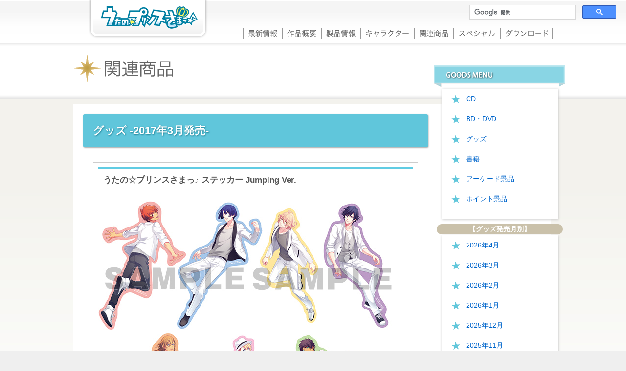

--- FILE ---
content_type: text/html; charset=utf-8
request_url: https://www.utapri.com/goods/goods1703.php
body_size: 19711
content:
<!DOCTYPE html>
<html lang="ja">
<head>
<meta http-equiv="X-UA-Compatible" content="IE=edge,chrome=1" />
<meta http-equiv="cache-control" content="no-cache" />
<meta http-equiv="pragma" content="no-cache" />
<meta http-equiv="expires" content="0" />
<meta charset="utf-8" />
<title>グッズ-2017年3月発売-｜うたの☆プリンスさまっ♪公式Webサイト</title>
<link rel="stylesheet" href="/resource/css/style.css?200217" media="screen,print"/>
<link rel="stylesheet" href="/resource/css/default.css" media="screen,print"/>
<script type="text/javascript" src="/resource/js/libs/jquery-1.10.2.min.js"></script>
<script type="text/javascript" src="/resource/js/libs/jquery.easing-1.3.min.js"></script>
<script type="text/javascript" src="/resource/js/libs/jquery.mousewheel.min.js"></script>
<!--[if lt IE 9]><!-->
<script type="text/javascript" src="/resource/js/libs/selectivizr-min.js"></script>
<script type="text/javascript" src="/resource/js/libs/html5shiv.js"></script>
<!--<![endif]-->
<script type="text/javascript" src="/resource/js/common.js"></script>
<!-- Google Tag Manager -->
<script>(function(w,d,s,l,i){w[l]=w[l]||[];w[l].push({'gtm.start':
new Date().getTime(),event:'gtm.js'});var f=d.getElementsByTagName(s)[0],
j=d.createElement(s),dl=l!='dataLayer'?'&l='+l:'';j.async=true;j.src=
'https://www.googletagmanager.com/gtm.js?id='+i+dl;f.parentNode.insertBefore(j,f);
})(window,document,'script','dataLayer','GTM-5JJR78G');</script>
<script>(function(w,d,s,l,i){w[l]=w[l]||[];w[l].push({'gtm.start':
new Date().getTime(),event:'gtm.js'});var f=d.getElementsByTagName(s)[0],
j=d.createElement(s),dl=l!='dataLayer'?'&l='+l:'';j.async=true;j.src=
'https://www.googletagmanager.com/gtm.js?id='+i+dl;f.parentNode.insertBefore(j,f);
})(window,document,'script','dataLayer','GTM-T3S8BQHC');</script>
<!-- End Google Tag Manager -->

<style type="text/css">

span.goods_copy {
	display:block;
	margin-bottom:2em;
	font-size:x-small;
}
div.goods_link_bro{
	margin:0.5em;
	text-align:center;
}

table.tbl_goods_master{

border-collapse:separate;
border-spacing:1px;

}

table.tbl_goods_master th{
	width:14%;
	background-color:#F2F2F2;
	white-space: nowrap;

}
table.tbl_goods_master td{
	width:86%;
	text-align:left;
	padding:0 10px;
}

article.bookbox img ~ img {

margin-top:2px;

}

</style>

</head>
<body>
<div id="wrap">
<!-- Google Tag Manager (noscript) -->
<noscript><iframe src="https://www.googletagmanager.com/ns.html?id=GTM-5JJR78G"
height="0" width="0" style="display:none;visibility:hidden"></iframe></noscript>
<noscript><iframe src="https://www.googletagmanager.com/ns.html?id=GTM-T3S8BQHC"
height="0" width="0" style="display:none;visibility:hidden"></iframe></noscript>
<!-- End Google Tag Manager (noscript) -->
<div id="ghwrap">
<div id="header">
	<div id="gheader">
		<h1 class="floatL"><a href="/"><img src="/resource/img/cmn/logo_l.png" alt="うたの☆プリンスさまっ♪ ポータルサイト　トップページ" /></a></h1>
	<!-- /gheader --></div>
<div id="nav">
		<ul>
			<li id="n_new"><a href="/news.php">最新情報</a></li>
			<li id="n_sakuhin"><a href="/what.php">作品概要</a></li>
			<li id="n_seihin"><a href="/product.php">製品情報</a></li>
			<li id="n_chara"><a href="/character.php">キャラクター</a></li>
			<li id="n_goods"><a href="/cd/">関連商品</a></li>
			<li id="n_sp"><a href="/special.php">スペシャル</a></li>
			<li id="n_down"><a href="/download.php">ダウンロード</a></li>
		</ul>
	<!-- /nav --></div>
<!-- /header --></div>
<!-- /ghwrap --></div>
<div id="cse-search-form">
<script>
  (function() {
    var cx = '013969777980302884861:o8cl_o5ve4a';
    var gcse = document.createElement('script');
    gcse.type = 'text/javascript';
    gcse.async = true;
    gcse.src = 'https://cse.google.com/cse.js?cx=' + cx;
    var s = document.getElementsByTagName('script')[0];
    s.parentNode.insertBefore(gcse, s);
  })();
</script>
<gcse:search></gcse:search>
</div>
<style type="text/css">
.cse .gsc-control-cse, .gsc-control-cse{
	border: none;
	padding: 0;
	background-color: transparent;
	line-height: 1em;
	vertical-align: bottom;
}
.gsc-input-box{
	border-color: #d9d9d9;
	height: auto;
}
</style>
<!--メインコンテンツ||||||||||||||||||||||||||||||||||||||||||||||||||||||||||||||||-->
<div id="pagetitle">
<h2><img src="/resource/img/cmn/h2_relaterd.png" alt="関連商品" /></h2>
</div>
<div id="conTop" class="clearF">
<div id="mainContent"  class="clearF">
<div id="Content980"  class="clearF">
<div id="Content705" class="clearB floatL">

<h3>グッズ -2017年3月発売-</h3>
<div class="textBoxP20">

	<article class="bookBox">
		<h4>うたの☆プリンスさまっ♪ ステッカー Jumping Ver.</h4>
		<img src="image/goods/170330_utapri_sticker.jpg" alt="うたの☆プリンスさまっ♪ マイクロファイバーミニタオル Jumping ちびキャラVer.">
		<span class="goods_copy">&copy;早乙女学園 Illust.工画堂スタジオ</span>
		<table class="tbl_goods_master">
			<tr>
				<th>【発売日】</th>
				<td>2017年3月30日（木）</td>
			</tr>
			<tr>
				<th>【税込価格】</th>
				<td>各330円(税込)</td>
			</tr>
			<tr>
				<th>【商品仕様】</th>
				<td>サイズ：約縦182×横128mm以内、ダイカット仕様</td>
			</tr>
		</table>
			<div class="goods_link_bro"><a href="http://www.broccoli.co.jp/goods/170330_utapri_sticker/" target="_blank"><img src="/resource/img/goods/btn_detail.gif" alt="商品情報詳細へ" border="0" /></a></div>
	</article>

	<article class="bookBox">
		<h4>うたの☆プリンスさまっ♪ マイクロファイバーミニタオル Jumping ちびキャラVer.</h4>
		<img src="image/goods/170325_utapri_mfminitowel.jpg" alt="うたの☆プリンスさまっ♪ マイクロファイバーミニタオル Jumping ちびキャラVer.">
		<span class="goods_copy">&copy;早乙女学園</span>
		<table class="tbl_goods_master">
			<tr>
				<th>【発売日】</th>
				<td>2017年3月25日(土)</td>
			</tr>
			<tr>
				<th>【税込価格】</th>
				<td>各550円(税込)</td>
			</tr>
			<tr>
				<th>【商品仕様】</th>
				<td>サイズ：縦200×横200mm</td>
			</tr>
		</table>
			<div class="goods_link_bro"><a href="http://www.broccoli.co.jp/goods/170325_utapri_mfminitowel/" target="_blank"><img src="/resource/img/goods/btn_detail.gif" alt="商品情報詳細へ" border="0" /></a></div>
	</article>

	<article class="bookBox">
		<h4>うたの☆プリンスさまっ♪ ブック型メモ Jumping Ver.</h4>
		<img src="image/goods/170311_utapri_memo.jpg" alt="うたの☆プリンスさまっ♪ ブック型メモ Jumping Ver.">
		<span class="goods_copy">&copy;早乙女学園 Illust.工画堂スタジオ</span>
		<table class="tbl_goods_master">
			<tr>
				<th>【発売日】</th>
				<td>2017年3月11日(土)</td>
			</tr>
			<tr>
				<th>【税込価格】</th>
				<td>各440円(税込)</td>
			</tr>
			<tr>
				<th>【商品仕様】</th>
				<td>サイズ：縦125×横82×厚さ7mm(見開き：縦125×横170mm)<br>
メモサイズ：縦115×横72mm</td>
			</tr>
		</table>
			<div class="goods_link_bro"><a href="http://www.broccoli.co.jp/goods/170311_utapri_memo/" target="_blank"><img src="/resource/img/goods/btn_detail.gif" alt="商品情報詳細へ" border="0" /></a></div>
	</article>
</div>
<p class="pagetop"><a href="#"><img src="/resource/img/cmn/pagetop.gif" alt="ページのトップへ" /></a></p>
</div>
<!--E＊Content705-->
<div id="subMenu">
              <h3><img src="/resource/img/goods/h3_menu.png" alt="movie"></h3>
             <div id="sub_goodsmenu">
            <ul>
	<li><a href="/cd/">CD</a></li>
	<li><a href="/goods/dvd.php">BD・DVD</a></li>
	<li><a href="/goods/goods.php">グッズ</a></li>
	<li><a href="/goods/book.php">書籍</a></li>
	<li><a href="/goods/arcade.php">アーケード景品</a></li>
	<li><a href="/goods/pointkeihin.php">ポイント景品</a></li>
</ul>
  <div class="goodsMonth"> <h4>【グッズ発売月別】</h4>
<ul>
 <li><a href="goods2604.php">2026年4月</a></li>
 <li><a href="goods2603.php">2026年3月</a></li>
 <li><a href="goods2602.php">2026年2月</a></li>
 <li><a href="goods2601.php">2026年1月</a></li>
 <li><a href="goods2512.php">2025年12月</a></li>
 <li><a href="goods2511.php">2025年11月</a></li>
 <li><a href="goods2510.php">2025年10月</a></li>
 <li><a href="goods2509.php">2025年9月</a></li>
 <li><a href="goods2508.php">2025年8月</a></li>
 <li><a href="goods2507.php">2025年7月</a></li>
 <li><a href="goods2506.php">2025年6月</a></li>
 <li><a href="goods2505.php">2025年5月</a></li>
 <li><a href="goods2504.php">2025年4月</a></li>
 <li><a href="goods2503.php">2025年3月</a></li>
 <li><a href="goods2502.php">2025年2月</a></li>
 <li><a href="goods2501.php">2025年1月</a></li>
 <li><a href="goods2412.php">2024年12月</a></li>
 <li><a href="goods2411.php">2024年11月</a></li>
 <li><a href="goods2410.php">2024年10月</a></li>
 <li><a href="goods2409.php">2024年9月</a></li>
 <li><a href="goods2407.php">2024年7月</a></li>
 <li><a href="goods2406.php">2024年6月</a></li>
 <li><a href="goods2405.php">2024年5月</a></li>
 <li><a href="goods2404.php">2024年4月</a></li>
 <li><a href="goods2403.php">2024年3月</a></li>
 <li><a href="goods2402.php">2024年2月</a></li>
 <li><a href="goods2401.php">2024年1月</a></li>
 <li><a href="goods2312.php">2023年12月</a></li>
 <li><a href="goods2311.php">2023年11月</a></li>
 <li><a href="goods2310.php">2023年10月</a></li>
 <li><a href="goods2309.php">2023年9月</a></li>
 <li><a href="goods2308.php">2023年8月</a></li>
 <li><a href="goods2307.php">2023年7月</a></li>
 <li><a href="goods2306.php">2023年6月</a></li>
 <li><a href="goods2305.php">2023年5月</a></li>
 <li><a href="goods2304.php">2023年4月</a></li>
 <li><a href="goods2303.php">2023年3月</a></li>
 <li><a href="goods2302.php">2023年2月</a></li>
 <li><a href="goods2212.php">2022年12月</a></li>
 <li><a href="goods2211.php">2022年11月</a></li>
 <li><a href="goods2210.php">2022年10月</a></li>
 <li><a href="goods2209.php">2022年9月</a></li>
 <li><a href="goods2208.php">2022年8月</a></li>
 <li><a href="goods2207.php">2022年7月</a></li>
 <li><a href="goods2206.php">2022年6月</a></li>
 <li><a href="goods2205.php">2022年5月</a></li>
 <li><a href="goods2204.php">2022年4月</a></li>
 <li><a href="goods2203.php">2022年3月</a></li>
 <li><a href="goods2202.php">2022年2月</a></li>
 <li><a href="goods2112.php">2021年12月</a></li>
 <li><a href="goods2111.php">2021年11月</a></li>
 <li><a href="goods2110.php">2021年10月</a></li>
 <li><a href="goods2109.php">2021年9月</a></li>
 <li><a href="goods2107.php">2021年7月</a></li>
 <li><a href="goods2106.php">2021年6月</a></li>
 <li><a href="goods2105.php">2021年5月</a></li>
 <li><a href="goods2104.php">2021年4月</a></li>
 <li><a href="goods2103.php">2021年3月</a></li>
 <li><a href="goods2102.php">2021年2月</a></li>
 <li><a href="goods2101.php">2021年1月</a></li>
 <li><a href="goods2011.php">2020年11月</a></li>
 <li><a href="goods2010.php">2020年10月</a></li>
 <li><a href="goods2009.php">2020年9月</a></li>
 <li><a href="goods2008.php">2020年8月</a></li>
 <li><a href="goods2007.php">2020年7月</a></li>
 <li><a href="goods2006.php">2020年6月</a></li>
 <li><a href="goods2005.php">2020年5月</a></li>
 <li><a href="goods2004.php">2020年4月</a></li>
 <li><a href="goods2003.php">2020年3月</a></li>
 <li><a href="goods2002.php">2020年2月</a></li>
 <li><a href="goods2001.php">2020年1月</a></li>
 <li><a href="goods1911.php">2019年11月</a></li>
 <li><a href="goods1910.php">2019年10月</a></li>
 <li><a href="goods1908.php">2019年8月</a></li>
 <li><a href="goods1907.php">2019年7月</a></li>
 <li><a href="goods1906.php">2019年6月</a></li>
 <li><a href="goods1905.php">2019年5月</a></li>
 <li><a href="goods1902.php">2019年2月</a></li>
 <li><a href="goods1901.php">2019年1月</a></li>
 <li><a href="goods1812.php">2018年12月</a></li>
 <li><a href="goods1811.php">2018年11月</a></li>
 <li><a href="goods1810.php">2018年10月</a></li>
 <li><a href="goods1809.php">2018年9月</a></li>
 <li><a href="goods1808.php">2018年8月</a></li>
 <li><a href="goods1807.php">2018年7月</a></li>
 <li><a href="goods1806.php">2018年6月</a></li>
 <li><a href="goods1805.php">2018年5月</a></li>
 <li><a href="goods1804.php">2018年4月</a></li>
 <li><a href="goods1802.php">2018年2月</a></li>
 <li><a href="goods1801.php">2018年1月</a></li>
 <li><a href="goods1712.php">2017年12月</a></li>
 <li><a href="goods1711.php">2017年11月</a></li>
 <li><a href="goods1710.php">2017年10月</a></li>
 <li><a href="goods1709.php">2017年9月</a></li>
 <li><a href="goods1708.php">2017年8月</a></li>
 <li><a href="goods1707.php">2017年7月</a></li>
 <li><a href="goods1706.php">2017年6月</a></li>
 <li><a href="goods1705.php">2017年5月</a></li>
 <li><a href="goods1704.php">2017年4月</a></li>
 <li><a href="goods1703.php">2017年3月</a></li>
 <li><a href="goods1702.php">2017年2月</a></li>
 <li><a href="goods1701.php">2017年1月</a></li>
 <li><a href="goods1612.php">2016年12月</a></li>
 <li><a href="goods1611.php">2016年11月</a></li>
 <li><a href="goods1610.php">2016年10月</a></li>
 <li><a href="goods1609.php">2016年9月</a></li>
 <li><a href="goods1608.php">2016年8月</a></li>
 <li><a href="goods1607.php">2016年7月</a></li>
 <li><a href="goods1606.php">2016年6月</a></li>
 <li><a href="goods1605.php">2016年5月</a></li>
 <li><a href="goods1604.php">2016年4月</a></li>
 <li><a href="goods1603.php">2016年3月</a></li>
 <li><a href="goods1602.php">2016年2月</a></li>
 <li><a href="goods1601.php">2016年1月</a></li>
 <li><a href="goods1512.php">2015年12月</a></li>
 <li><a href="goods1511.php">2015年11月</a></li>
 <li><a href="goods1510.php">2015年10月</a></li>
 <li><a href="goods1509.php">2015年9月</a></li>
 <li><a href="goods1508.php">2015年8月</a></li>
 <li><a href="goods1507.php">2015年7月</a></li>
 <li><a href="goods1506.php">2015年6月</a></li>
 <li><a href="goods1505.php">2015年5月</a></li>
 <li><a href="goods1504.php">2015年4月</a></li>
 <li><a href="goods1503.php">2015年3月</a></li>
 <li><a href="goods1502.php">2015年2月</a></li>
 <li><a href="goods1501.php">2015年1月</a></li>
 <li><a href="goods1412.php">2014年12月</a></li>
 <li><a href="goods1411.php">2014年11月</a></li>
 <li><a href="goods1410.php">2014年10月</a></li>
 <li><a href="goods1409.php">2014年9月</a></li>
 <li><a href="goods1408.php">2014年8月</a></li>
 <li><a href="goods1407.php">2014年7月</a></li>
 <li><a href="goods1406.php">2014年6月</a></li>
 <li><a href="goods1405.php">2014年5月</a></li>
 <li><a href="goods1404.php">2014年4月</a></li>
 <li><a href="goods1403.php">2014年3月</a></li>
 <li><a href="goods1402.php">2014年2月</a></li>
 <li><a href="goods1401.php">2014年1月</a></li>
 <li><a href="goods1312.php">2013年12月</a></li>
 <li><a href="goods1311.php">2013年11月</a></li>
 <li><a href="goods1310.php">2013年10月</a></li>
 <li><a href="goods1309.php">2013年9月</a></li>
 <li><a href="goods1308.php">2013年8月</a></li>
 <li><a href="goods1307.php">2013年7月</a></li>
 <li><a href="goods1306.php">2013年6月</a></li>
 <li><a href="goods1305.php">2013年5月</a></li>
 <li><a href="goods1304.php">2013年4月</a></li>
 <li><a href="goods1303.php">2013年3月</a></li>
 <li><a href="goods1302.php">2013年2月</a></li>
 <li><a href="goods1301.php">2013年1月</a></li>
 <li><a href="goods1212.php">2012年12月</a></li>
 <li><a href="goods1211.php">2012年11月</a></li>
 <li><a href="goods1210.php">2012年10月</a></li>
 <li><a href="goods1209.php">2012年9月</a></li>
 <li><a href="goods1208.php">2012年8月</a></li>
 <li><a href="goods1207.php">2012年7月</a></li>
 <li><a href="goods1206.php">2012年6月</a></li>
 <li><a href="goods1205.php">2012年5月</a></li>
 <li><a href="goods1204.php">2012年4月</a></li>
 <li><a href="goods1203.php">2012年3月</a></li>
 <li><a href="goods1202.php">2012年2月</a></li>
 <li><a href="goods1201.php">2012年1月</a></li>
</ul>
</div>
            </div>
           </div><!--E＊#Content980-->
            <!--E＊#topRight-->
    </div><!--E＊#content980-->
          </div><!--E＊#mainContent-->
          <!--E＊#conTop-->

<div id="ft_bg">
<div id="footer">
	<p>うたの☆プリンスさまっ♪Portal Site</p>
	<p>
		<a href="/news.php">最新情報</a> ｜
		<a href="/what.php">作品概要</a> ｜
		<a href="/product.php">製品情報</a> ｜
		<a href="/character.php">キャラクター</a> ｜
		<a href="/cd/">関連商品</a> ｜
		<a href="/special.php">スペシャル</a> ｜
		<a href="/download.php">ダウンロード</a> ｜</p>
	<p><!--
		--><a href="http://nippon1.jp/" target="_blank"><img src="/resource/img/bnr/bn_nippon1_200x40.png" alt="日本一ソフトウェア" /></a>　<!--
		--><a href="http://www.elements-garden.com/" target="_blank"><img src="/resource/img/bnr/bn_elements.jpg" alt="Elements Garden" width="180" height="40" border="0" /></a>　<!--
		--><a href="http://www.chroma.cc/" target="_blank"><img src="/resource/img/bnr/bn_chroma.jpg" alt="Chroma.cc* - 倉花千夏 Official Web" width="200" height="40" border="0" /></a>　<!--
		--><a href="http://g-style.dengeki.com/" target="_blank"><img src="/resource/img/bnr/bn_girlsstyle.gif" alt="電撃Girl's Style" width="200" height="40" border="0" /></a>　<!--
		--><a href="http://sylph.dengeki.com/" target="_blank"><img src="/resource/img/bnr/bn_sylph.gif" alt="コミックシルフ公式サイト" width="200" height="40" border="0" /></a>　<!--
		--><a href="http://www.broccoli.co.jp/" target="_blank"><img src="/resource/img/bnr/bn_broccoli.png" alt="ブロッコリー" border="0" /></a>　<!--
		--><a href="https://broccolionline.jp/" target="_blank"><img src="/resource/img/bnr/bn_bol.png" alt="BROCCOLI ONLINE" border="0" /></a></p>
	<p>当サイトのコンテンツの無断使用、転載を禁じます。 &copy;早乙女学園 / Illustration 倉花千夏</p>
	<p><img src="/resource/img/cmn/ft_notice.png" alt="" /></p>
<!-- /footer --></div>
<!-- /ft_bg --></div>

<!-- Google Code for &#12522;&#12510;&#12540;&#12465;&#12486;&#12451;&#12531;&#12464; &#12479;&#12464; -->
<!-- Remarketing tags may not be associated with personally identifiable information or placed on pages related to sensitive categories. For instructions on adding this tag and more information on the above requirements, read the setup guide: google.com/ads/remarketingsetup -->
<script type="text/javascript">
/* <![CDATA[ */
var google_conversion_id = 1035537379;
var google_conversion_label = "TzU7CIOytAUQ45fk7QM";
var google_custom_params = window.google_tag_params;
var google_remarketing_only = true;
/* ]]> */
</script>
<script type="text/javascript" src="//www.googleadservices.com/pagead/conversion.js"></script>
<noscript>
<div style="display:inline;"><img height="1" width="1" style="border-style:none;" alt="" src="//googleads.g.doubleclick.net/pagead/viewthroughconversion/1035537379/?value=0&amp;label=TzU7CIOytAUQ45fk7QM&amp;guid=ON&amp;script=0"/></div>
</noscript>
</div>
</div>
</body>
</html>
